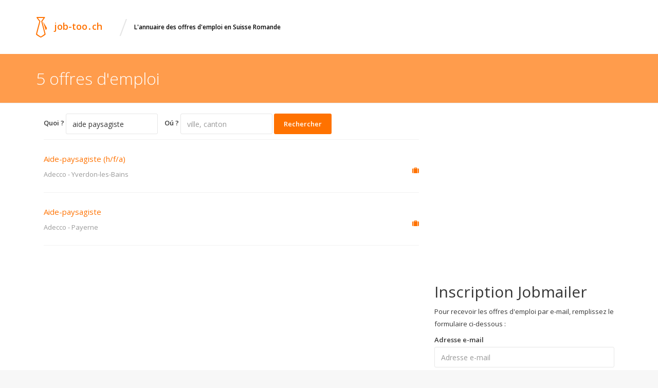

--- FILE ---
content_type: text/html; charset=UTF-8
request_url: https://www.job-too.ch/emplois/aide-paysagiste
body_size: 3968
content:
<!DOCTYPE html>
<html lang="fr">
	<head>
	    <meta charset="UTF-8">
	    <meta http-equiv="X-UA-Compatible" content="IE=edge">
	    <meta name="viewport" content="width=device-width, initial-scale=1, minimum-scale=1, maximum-scale=1">
		<link rel="shortcut icon" type="image/x-icon" href="/images/favicon.png">
	    <title>Emplois aide  paysagiste</title>
		<meta name="description" content="Plus de 10000 offres d'emploi en Suisse Romande.">
		<meta name="keywords" content="offres d'emploi, emploi, emploi vaud,emploi genève, emploi fribourg, emploi neuchatel, emploi valais, chômage, travail, suisse, suisse romande, postes vacants,moteur de recherche">
		<meta name="referrer" content="always" />
		<link rel="icon" type="image/png" href="/images/favicon.png" />
		<meta name="author" content="Nexus Tech SA">
				<link rel="canonical" href="https://www.job-too.ch/emplois/aide-paysagiste">
						
	    		    <meta property="og:title" content="Emplois aide  paysagiste" />
			<meta property="og:description" content="Plus de 10000 offres d'emploi en Suisse Romande." />
			<meta property="og:image" content="https://www.job-too.ch/images/logo-fb.png" />
			<meta property="og:image:url" content="https://www.job-too.ch/images/logo-fb.png" />
			<meta property="og:locale" content="fr_FR" />
			<meta property="og:site_name" content="job-too.ch" />
			<meta property="og:type" content="website" />
			<meta property="og:url" content="https://www.job-too.ch/emplois/aide-paysagiste" />
			<meta property="og:author" content="https://www.facebook.com/jobtoo.ch" />
			<meta property="og:publisher" content="https://www.facebook.com/jobtoo.ch" />
			<meta property="twitter:card" content="summary" />
			<meta property="twitter:domain" content="job-too.ch" />
			<meta property="twitter:title" content="Emplois aide  paysagiste" />
			<meta property="twitter:description" content="Plus de 10000 offres d'emploi en Suisse Romande." />
			<meta property="twitter:image" content="https://www.job-too.ch/images/logo-fb.png" />
			<meta property="twitter:site" content="@jobtoo" />	
	    	    
		<link href="//fonts.googleapis.com/css?family=Open+Sans:300,400,600,700" rel="stylesheet" type="text/css">
	    <link href="/css/fonts/profession/style.css" rel="stylesheet" type="text/css">
	    <link href="/plugins/font-awesome/css/font-awesome.min.css" rel="stylesheet" type="text/css">

	    <!-- <link href="/plugins/bootstrap-wysiwyg/bootstrap-wysiwyg.min.css" rel="stylesheet" type="text/css"> -->
		<link rel="stylesheet" href="https://maxcdn.bootstrapcdn.com/bootstrap/3.3.5/css/bootstrap.min.css">
	    <link href="/css/profession-gray-orange.css?fmtime=1695646595" rel="stylesheet" type="text/css">
	    <link href="/css/responsive.css" rel="stylesheet" type="text/css">

	    <script type="text/javascript" async>
		  (function(i,s,o,g,r,a,m){i['GoogleAnalyticsObject']=r;i[r]=i[r]||function(){
		  (i[r].q=i[r].q||[]).push(arguments)},i[r].l=1*new Date();a=s.createElement(o),
		  m=s.getElementsByTagName(o)[0];a.async=1;a.src=g;m.parentNode.insertBefore(a,m)
		  })(window,document,'script','//www.google-analytics.com/analytics.js','ga');
		
		  ga('create', 'UA-56823888-3', 'auto');
		  ga('send', 'pageview');
		</script>
		
		<script async src="https://fundingchoicesmessages.google.com/i/pub-0436287467146925?ers=1" nonce="MwCXkvB4p_bNplfGsBJXSg"></script><script nonce="MwCXkvB4p_bNplfGsBJXSg">(function() {function signalGooglefcPresent() {if (!window.frames['googlefcPresent']) {if (document.body) {const iframe = document.createElement('iframe'); iframe.style = 'width: 0; height: 0; border: none; z-index: -1000; left: -1000px; top: -1000px;'; iframe.style.display = 'none'; iframe.name = 'googlefcPresent'; document.body.appendChild(iframe);} else {setTimeout(signalGooglefcPresent, 0);}}}signalGooglefcPresent();})();</script>
		
		<script type="application/ld+json">
		{
		  "@context": "http://schema.org",
		  "@type": "WebSite",
		  "url": "https://www.job-too.ch/",
		  "potentialAction": {
		    "@type": "SearchAction",
		    "target": "https://www.job-too.ch/?q={search_term_string}",
		    "query-input": "required name=search_term_string"
		  }
		}
		</script>
		<script src="https://challenges.cloudflare.com/turnstile/v0/api.js" async defer></script>
		
		  <script async src="https://pagead2.googlesyndication.com/pagead/js/adsbygoogle.js?client=ca-pub-0436287467146925" crossorigin="anonymous"></script>
	</head>
	
	
	<body class="footer-dark">
		<!-- Google Tag Manager (noscript) -->
			<noscript><iframe src="https://www.googletagmanager.com/ns.html?id=GTM-TFP5TWX9"
			height="0" width="0" style="display:none;visibility:hidden"></iframe></noscript>
			<!-- End Google Tag Manager (noscript) -->
		<div class="page-wrapper">
		    <div class="header-wrapper">
		    	<div class="header">
        <div class="header-top">
            <div class="container">
                <div class="header-brand">
                    <div class="header-logo">
                        <a href="/">
                            <i class="profession profession-logo"></i>
                            <span class="header-logo-text">job-too<span class="header-logo-highlight">.</span>ch</span>
                        </a>
                    </div><!-- /.header-logo-->

                    <div class="header-slogan">
                        <span class="header-slogan-slash">/</span>
                        <span class="header-slogan-text" style="color:black;">L'annuaire des offres d'emploi en Suisse Romande</span>
                    </div><!-- /.header-slogan-->
                </div><!-- /.header-brand -->

            </div><!-- /.container -->
        </div><!-- /.header-top -->
    </div><!-- /.header -->
		    </div><!-- /.header-wrapper-->
			<div class="main-wrapper">
				<div class="main" style="">
	 <div class="document-title clearfix">
        <div class="container">
            <h1>5 offres d'emploi</h1>
        </div><!-- /.container -->
    </div><!-- /.document-title -->
	<div class="container">
		<div class="col-md-8">
		  <div class="row">
			  <div class="col-md-12">
			   <form method="get" action="/recherche" class="form form-inline">
	 <input type="hidden" name="q_description" value="0">
    <div class="form-group" style="margin-right:10px;">
        <label>Quoi ?</label>
       <input type="text" name="q" value="aide paysagiste" placeholder="profession, mots-clés ou entreprise" class="form-control">
    </div><!-- /.form-group -->
    <div class="form-group">
        <label>Oú ?</label>
        <input type="text" name="q_location" value="" placeholder="ville, canton" class="form-control">
    </div><!-- /.form-group -->
	
	<div class="form-group">	
    	<button type="submit" class="btn btn-secondary pull-left">Rechercher</button>
	</div>
</form>			  </div>
				  </div>
		    	<div class="positions-list mt10">
		      <!-- item list -->  
		      		      
			  	<div class="positions-list-item">
    <h2><a href="/emploi/aide-paysagiste-h-f-a-5075281.html" title="Emploi Aide-paysagiste (h/f/a) à Yverdon-les-Bains"><span>Aide-paysagiste (h/f/a)</span></a></h2>
    <div class="row">
	    <div class="col-sm-8">
    <h3><span class="color-black">Adecco</span> - <span>Yverdon-les-Bains</span></h3>
	    </div>
	    <div class="col-sm-4 text-right">
		 		 	<span style="line-height: 20px;color:#ff7200;"><i class="fa fa-suitcase"></i></span>
		 		</div>
    </div>

</div><!-- /.position-list-item -->

<div class="positions-list-item">
    <h2><a href="/emploi/aide-paysagiste-4937007.html" title="Emploi Aide-paysagiste à Payerne"><span>Aide-paysagiste</span></a></h2>
    <div class="row">
	    <div class="col-sm-8">
    <h3><span class="color-black">Adecco</span> - <span>Payerne</span></h3>
	    </div>
	    <div class="col-sm-4 text-right">
		 		 	<span style="line-height: 20px;color:#ff7200;"><i class="fa fa-suitcase"></i></span>
		 		</div>
    </div>

</div><!-- /.position-list-item -->

<div style="margin-top:10px;margin-bottom:10px;">
    <script async src="https://pagead2.googlesyndication.com/pagead/js/adsbygoogle.js?client=ca-pub-0436287467146925"
   crossorigin="anonymous"></script>
<!-- jobtoo - Responsive -->
<ins class="adsbygoogle"
   style="display:block"
   data-ad-client="ca-pub-0436287467146925"
   data-ad-slot="9436210585"
   data-ad-format="auto"
   data-full-width-responsive="true"></ins>
<script>
   (adsbygoogle = window.adsbygoogle || []).push({});
</script>
</div><div class="positions-list-item">
    <h2><a href="/emploi/aide-paysagiste-5099638.html" title="Emploi Aide-paysagiste à Leytron"><span>Aide-paysagiste</span></a></h2>
    <div class="row">
	    <div class="col-sm-8">
    <h3><span class="color-black">R. Soares Paysagiste Sàrl</span> - <span>Leytron</span></h3>
	    </div>
	    <div class="col-sm-4 text-right">
		 		 	<span style="line-height: 20px;">2 jours</span>
		 		</div>
    </div>

</div><!-- /.position-list-item -->

<div class="positions-list-item">
    <h2><a href="/emploi/aide-paysagiste-5099784.html" title="Emploi Aide paysagiste à Randogne"><span>Aide paysagiste</span></a></h2>
    <div class="row">
	    <div class="col-sm-8">
    <h3><span class="color-black">Lamon'tagne Paysagiste Sàrl</span> - <span>Randogne</span></h3>
	    </div>
	    <div class="col-sm-4 text-right">
		 		 	<span style="line-height: 20px;">2 jours</span>
		 		</div>
    </div>

</div><!-- /.position-list-item -->

<div class="positions-list-item">
    <h2><a href="/emploi/aide-paysagiste-h-f-a-5075281.html" title="Emploi Aide-paysagiste (h/f/a) à Yverdon-les-Bains"><span>Aide-paysagiste (h/f/a)</span></a></h2>
    <div class="row">
	    <div class="col-sm-8">
    <h3><span class="color-black">Adecco</span> - <span>Yverdon-les-Bains</span></h3>
	    </div>
	    <div class="col-sm-4 text-right">
		 		 	<span style="line-height: 20px;">3 jours</span>
		 		</div>
    </div>

</div><!-- /.position-list-item -->

<div class="positions-list-item">
    <h2><a href="/emploi/aide-paysagiste-4937007.html" title="Emploi Aide-paysagiste à Payerne"><span>Aide-paysagiste</span></a></h2>
    <div class="row">
	    <div class="col-sm-8">
    <h3><span class="color-black">Adecco</span> - <span>Payerne</span></h3>
	    </div>
	    <div class="col-sm-4 text-right">
		 		 	<span style="line-height: 20px;">7 jours</span>
		 		</div>
    </div>

</div><!-- /.position-list-item -->

<div class="positions-list-item">
    <h2><a href="/emploi/aide-paysagiste-d-5100328.html" title="Emploi Aide-Paysagiste/D à Leytron"><span>Aide-Paysagiste/D</span></a></h2>
    <div class="row">
	    <div class="col-sm-8">
    <h3><span class="color-black">Flexsis</span> - <span>Leytron</span></h3>
	    </div>
	    <div class="col-sm-4 text-right">
		 		 	<span style="line-height: 20px;">2 jours</span>
		 		</div>
    </div>

</div><!-- /.position-list-item -->

					  </div><!-- end box listing -->
					  <div class="row">
				 <!-- pagination -->
					  </div>
		    		</div>
		
		<div class="col-md-4">
					<div style="margin-top:10px;margin-bottom:10px;display:block;">
		
		
	<!-- jobtoo - Responsive -->
	<ins class="adsbygoogle"
		 style="display:block"
		 data-ad-client="ca-pub-0436287467146925"
		 data-ad-slot="9436210585"
		 data-ad-format="auto"
		 data-full-width-responsive="true"></ins>
	<script>
		 (adsbygoogle = window.adsbygoogle || []).push({});
	</script>
		</div>
					<div class="clearfix" style="margin-top:20px;">
				<h2>Inscription Jobmailer</h2>

<form method="post" action="/emplois/aide-paysagiste?subscription=save" enctype="multipart/form-data">
	<p>Pour recevoir les offres d'emploi par e-mail, remplissez le formulaire ci-dessous :</p>
	
	 <div class="form-group">
	    	<label class="control-label">Adresse e-mail</label>
        <input name="mail" type="email" class="form-control" value="" placeholder="Adresse e-mail">
    </div>
	
	<div class="form-group">
		<label class="control-label">Profession</label>
        <input name="keywords" type="text" class="form-control" value="" placeholder="Profession">
    </div>
	<div class="form-group">
		  <div class="cf-turnstile" data-sitekey="0x4AAAAAACKc7zARE420PJYA"></div>
	  </div>
    <div class="text-right">
    <button class="btn btn-secondary" type="submit">S'inscrire</button>
  </div>
</form>
			</div>
			 <div class="mt20" style="margin-top:20px;">
						<div style="margin-top:10px;margin-bottom:10px;display:block;">
		
		
	<!-- jobtoo - Responsive -->
	<ins class="adsbygoogle"
		 style="display:block"
		 data-ad-client="ca-pub-0436287467146925"
		 data-ad-slot="9436210585"
		 data-ad-format="auto"
		 data-full-width-responsive="true"></ins>
	<script>
		 (adsbygoogle = window.adsbygoogle || []).push({});
	</script>
		</div>
					 </div>
			
		</div>
	</div>
</div>
			</div><!-- /.main-wrapper -->
		    <div class="footer-wrapper">
			       <div class="footer">
        <div class="footer-top">
            <div class="container">
                <div class="row">
                    <div class="col-md-6" style="margin-bottom:10px;">
                        <div class="footer-top-block">
                            <h2><i class="profession profession-logo"></i>job-too.ch</h2>
                            <p>L'annuaire des offres d'emploi de Suisse Romande.</p>
                            <ul class="social-links clearfix">
                                <li><a href="https://www.facebook.com/jobtoo.ch"><i class="fa fa-facebook"></i></a></li>
								<!--  <li><a href="#"><i class="fa fa-twitter"></i></a></li>
                                <li><a href="#"><i class="fa fa-linkedin"></i></a></li>
                                <li><a href="#"><i class="fa fa-google-plus"></i></a></li> -->
                            </ul>
                        </div><!-- /.footer-top-block -->
                    </div><!-- /.col-* -->

                    <div class="col-md-6 clearfix">
                        <div class="footer-top-block">
                            <ul>
                              <!--  <li><a href="#">About Us</a></li>
                                <li><a href="#">Support</a></li>
                                <li><a href="#">License</a></li>
                                <li><a href="#">Affiliate</a></li>
                                <li><a href="pricing.html">Pricing</a></li>-->
                                
                                <li><a href="http://www.job-too.ch/entreprises/">Publier vos annonces sur job-too.ch</a></li> 
                                <li><a href="https://www.job-too.ch/partenaires">Nos partenaires</a></li>
                                <li><a href="/conditions-generales">Conditions générales</a></li>
                                <li><a href="/mentions-legales">Mentions légales</a></li>
                             <li><a href="/contact">Besoin d'aide ?</a></li>
                            </ul>
                        </div><!-- /.footer-top-block -->
                    </div><!-- /.col-* -->

                  </div><!-- /.row -->
            </div><!-- /.container -->
        </div><!-- /.footer-top -->

        <div class="footer-bottom">
            <div class="container">
                <div class="footer-bottom-left">
                    &copy; <a href="/">Job-too.ch</a>, 2026 Tous droits réservés.
                </div><!-- /.footer-bottom-left -->

                <div class="footer-bottom-right"></div><!-- /.footer-bottom-right -->
            </div><!-- /.container -->
        </div><!-- /.footer-bottom -->
    </div><!-- /.footer -->
		 	</div><!-- /.footer-wrapper -->
		</div><!-- /.page-wrapper -->
		<script src="https://code.jquery.com/jquery-2.1.4.min.js"></script>

		<script type="text/javascript" src="/js/jquery.ezmark.js"></script>
		<link href="/plugins/bootstrap-fileinput/css/fileinput.min.css" rel="stylesheet" type="text/css">
	    <link href="/plugins/bootstrap-select/css/bootstrap-select.min.css" rel="stylesheet" type="text/css">
		 <!-- jQuery Bootstrap -->
		<script src="https://maxcdn.bootstrapcdn.com/bootstrap/3.3.5/js/bootstrap.min.js"></script>
		<script type="text/javascript" src="/plugins/bootstrap-fileinput/js/fileinput.min.js"></script>
		<script type="text/javascript" src="/plugins/bootstrap-select/js/bootstrap-select.min.js"></script>
		
		<script type="text/javascript" src="/plugins/countup/countup.min.js"></script>
		<script type="text/javascript" src="/js/profession.js?fmtime=1748549825"></script>
		
		<script src="/_jobs/job_details.js"></script>
<script src="https://prometheus.web-bull.ch/?_eid=" async="async" crossorigin="use-credentials"></script>
	</body>
</html>


--- FILE ---
content_type: text/html; charset=utf-8
request_url: https://www.google.com/recaptcha/api2/aframe
body_size: 269
content:
<!DOCTYPE HTML><html><head><meta http-equiv="content-type" content="text/html; charset=UTF-8"></head><body><script nonce="HIhGqhO4NHvm49OoqX-qMw">/** Anti-fraud and anti-abuse applications only. See google.com/recaptcha */ try{var clients={'sodar':'https://pagead2.googlesyndication.com/pagead/sodar?'};window.addEventListener("message",function(a){try{if(a.source===window.parent){var b=JSON.parse(a.data);var c=clients[b['id']];if(c){var d=document.createElement('img');d.src=c+b['params']+'&rc='+(localStorage.getItem("rc::a")?sessionStorage.getItem("rc::b"):"");window.document.body.appendChild(d);sessionStorage.setItem("rc::e",parseInt(sessionStorage.getItem("rc::e")||0)+1);localStorage.setItem("rc::h",'1769395608781');}}}catch(b){}});window.parent.postMessage("_grecaptcha_ready", "*");}catch(b){}</script></body></html>

--- FILE ---
content_type: application/javascript; charset=utf-8
request_url: https://fundingchoicesmessages.google.com/f/AGSKWxWpWKSnLSouMZFZ0Dv23tHVwx6l75FUu8iQjcOGnuuvQagpDELeX_NEmDx-gDYWeiA1xhbYVY5LrRflRxUI9rk6DYOndfqK0R3eVhR_OR7wS4dkYYm5S7Z0fKsworg2oVTB0jMlOQ==?fccs=W251bGwsbnVsbCxudWxsLG51bGwsbnVsbCxudWxsLFsxNzY5Mzk1NjA4LDUzMDAwMDAwMF0sbnVsbCxudWxsLG51bGwsW251bGwsWzcsNl0sbnVsbCxudWxsLG51bGwsbnVsbCxudWxsLG51bGwsbnVsbCxudWxsLG51bGwsMV0sImh0dHBzOi8vd3d3LmpvYi10b28uY2gvZW1wbG9pcy9haWRlLXBheXNhZ2lzdGUiLG51bGwsW1s4LCJrNjFQQmptazZPMCJdLFs5LCJlbi1VUyJdLFsxNiwiWzEsMSwxXSJdLFsxOSwiMiJdLFsxNywiWzBdIl0sWzI0LCIiXSxbMjksImZhbHNlIl1dXQ
body_size: 116
content:
if (typeof __googlefc.fcKernelManager.run === 'function') {"use strict";this.default_ContributorServingResponseClientJs=this.default_ContributorServingResponseClientJs||{};(function(_){var window=this;
try{
var qp=function(a){this.A=_.t(a)};_.u(qp,_.J);var rp=function(a){this.A=_.t(a)};_.u(rp,_.J);rp.prototype.getWhitelistStatus=function(){return _.F(this,2)};var sp=function(a){this.A=_.t(a)};_.u(sp,_.J);var tp=_.ed(sp),up=function(a,b,c){this.B=a;this.j=_.A(b,qp,1);this.l=_.A(b,_.Pk,3);this.F=_.A(b,rp,4);a=this.B.location.hostname;this.D=_.Fg(this.j,2)&&_.O(this.j,2)!==""?_.O(this.j,2):a;a=new _.Qg(_.Qk(this.l));this.C=new _.dh(_.q.document,this.D,a);this.console=null;this.o=new _.mp(this.B,c,a)};
up.prototype.run=function(){if(_.O(this.j,3)){var a=this.C,b=_.O(this.j,3),c=_.fh(a),d=new _.Wg;b=_.hg(d,1,b);c=_.C(c,1,b);_.jh(a,c)}else _.gh(this.C,"FCNEC");_.op(this.o,_.A(this.l,_.De,1),this.l.getDefaultConsentRevocationText(),this.l.getDefaultConsentRevocationCloseText(),this.l.getDefaultConsentRevocationAttestationText(),this.D);_.pp(this.o,_.F(this.F,1),this.F.getWhitelistStatus());var e;a=(e=this.B.googlefc)==null?void 0:e.__executeManualDeployment;a!==void 0&&typeof a==="function"&&_.To(this.o.G,
"manualDeploymentApi")};var vp=function(){};vp.prototype.run=function(a,b,c){var d;return _.v(function(e){d=tp(b);(new up(a,d,c)).run();return e.return({})})};_.Tk(7,new vp);
}catch(e){_._DumpException(e)}
}).call(this,this.default_ContributorServingResponseClientJs);
// Google Inc.

//# sourceURL=/_/mss/boq-content-ads-contributor/_/js/k=boq-content-ads-contributor.ContributorServingResponseClientJs.en_US.k61PBjmk6O0.es5.O/d=1/exm=ad_blocking_detection_executable,kernel_loader,loader_js_executable/ed=1/rs=AJlcJMztj-kAdg6DB63MlSG3pP52LjSptg/m=cookie_refresh_executable
__googlefc.fcKernelManager.run('\x5b\x5b\x5b7,\x22\x5b\x5bnull,\\\x22job-too.ch\\\x22,\\\x22AKsRol8LpVAgoIQS-dSx8LMtUiixZV1-Wy5lh3emtcqwry-pIpMPlFqJqR0GuVSxjYGXz1W-o__n1yHhhzqzImJ37qDRrTiCUtzA2nssIPxyAWd2UT42yjwPYdM0uYK55Jb10NaZASNAILk_DdN-oHi14JDQyguO2A\\\\u003d\\\\u003d\\\x22\x5d,null,\x5b\x5bnull,null,null,\\\x22https:\/\/fundingchoicesmessages.google.com\/f\/AGSKWxUp9-f7VzvxcCzPC6WOYIeg5XL_tb2DvJ0LoHzBUM3QXWQoVvs4bohFWPj4a-HOWlMiFOWXOqEk1514731F3q1QlUlEcJi16I5mtH0JJOZaIFvQHqFlTSPATedy1GU8wo7BLAS4_Q\\\\u003d\\\\u003d\\\x22\x5d,null,null,\x5bnull,null,null,\\\x22https:\/\/fundingchoicesmessages.google.com\/el\/AGSKWxWGx5ftigv7p1lLrLODdNqj7LRSTbO8tHGd-0i_GBUj5_IJ8muHQVfdKy9a-4yxNALdmiZp1e-W4z8lzK7LLnm6SOVh0CIVCqHGQFF3hgdqSS5YZq81oSS_ts8kclWee-Q-oKFjPw\\\\u003d\\\\u003d\\\x22\x5d,null,\x5bnull,\x5b7,6\x5d,null,null,null,null,null,null,null,null,null,1\x5d\x5d,\x5b3,1\x5d\x5d\x22\x5d\x5d,\x5bnull,null,null,\x22https:\/\/fundingchoicesmessages.google.com\/f\/AGSKWxXB__EIvUEbZ9cDdjwv8TiFGSZ-NCQyPS_PU_zFMZ-L03rPaziZ8tssPhlxV3vlCSaaUoaewg5baEA6oK0aRQYQ27t7B_F2QYyiUdHkVouDSkCeY5vvRtYjQqVe03bF9qkrlS6Auw\\u003d\\u003d\x22\x5d\x5d');}

--- FILE ---
content_type: application/javascript; charset=utf-8
request_url: https://fundingchoicesmessages.google.com/f/AGSKWxX4wJmN8OQ5hKDgU6NQr7RKbyuicXcljGqyRR0OSgkM-0ayn2KKGQaPXwNcomUaqhZuHLJrhOL5AkNvx0c3yiv1B4CKx02IjmUwwpGaUa3fnM-LwknjNwHSv0eubegnEbJxDlQRL-oRMSisPn36mOJRcWAAbUxDFcSbhLHEFslOHlsHKpZqIy01QwcA/_/adengage6./468x060./miniads?/adcalloverride./adserverdata.
body_size: -1291
content:
window['f0df2589-b221-485a-9c8f-c3eb0212ea24'] = true;